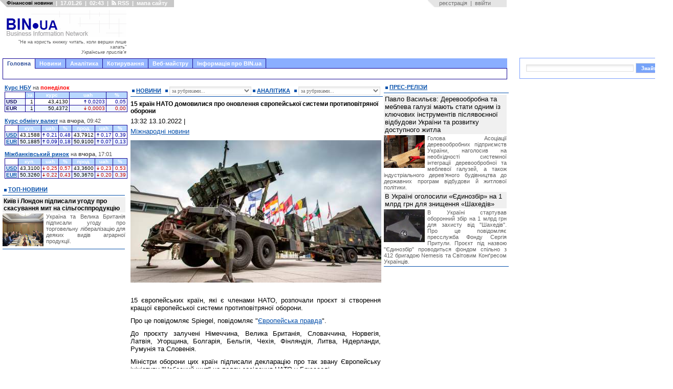

--- FILE ---
content_type: text/html; charset=utf-8
request_url: https://www.google.com/recaptcha/api2/aframe
body_size: 267
content:
<!DOCTYPE HTML><html><head><meta http-equiv="content-type" content="text/html; charset=UTF-8"></head><body><script nonce="LzKvNBlluMGtf_Xf5tflsA">/** Anti-fraud and anti-abuse applications only. See google.com/recaptcha */ try{var clients={'sodar':'https://pagead2.googlesyndication.com/pagead/sodar?'};window.addEventListener("message",function(a){try{if(a.source===window.parent){var b=JSON.parse(a.data);var c=clients[b['id']];if(c){var d=document.createElement('img');d.src=c+b['params']+'&rc='+(localStorage.getItem("rc::a")?sessionStorage.getItem("rc::b"):"");window.document.body.appendChild(d);sessionStorage.setItem("rc::e",parseInt(sessionStorage.getItem("rc::e")||0)+1);localStorage.setItem("rc::h",'1768610624017');}}}catch(b){}});window.parent.postMessage("_grecaptcha_ready", "*");}catch(b){}</script></body></html>

--- FILE ---
content_type: text/css
request_url: https://bin.ua/templates/abi-r2/css/jscal2-reduce-spacing.css
body_size: -62
content:
.DynarchCalendar, .DynarchCalendar table {
  font-size: 8pt;
}
.DynarchCalendar table td {
  padding: 0;
}
.DynarchCalendar-dayNames { padding: 0; }
.DynarchCalendar-body { padding: 0; }
.DynarchCalendar-animBody-back { top: 0; }
.DynarchCalendar-animBody-fwd { top: 0; }
.DynarchCalendar-animBody-now { top: 0; }
.DynarchCalendar-first-col { padding-left: 0; }
.DynarchCalendar-last-col { padding-right: 0; }
.DynarchCalendar-weekNumber {
  margin-right: 0;
  padding-right: 4px !important;
}
.DynarchCalendar-dayNames div, .DynarchCalendar-day, .DynarchCalendar-weekNumber {
  padding: 1px 2px;
}
.DynarchCalendar-menu-year { font-size: 12px; }

.DynarchCalendar-hover-date {
  padding: 0px 1px;
}
.DynarchCalendar-day-selected {
  padding: 0px 1px;
}
.DynarchCalendar-menu table td div {
  padding: 2px 4px;
}
.DynarchCalendar-menu table td div.DynarchCalendar-hover-navBtn {
  padding: 1px 3px;
}
